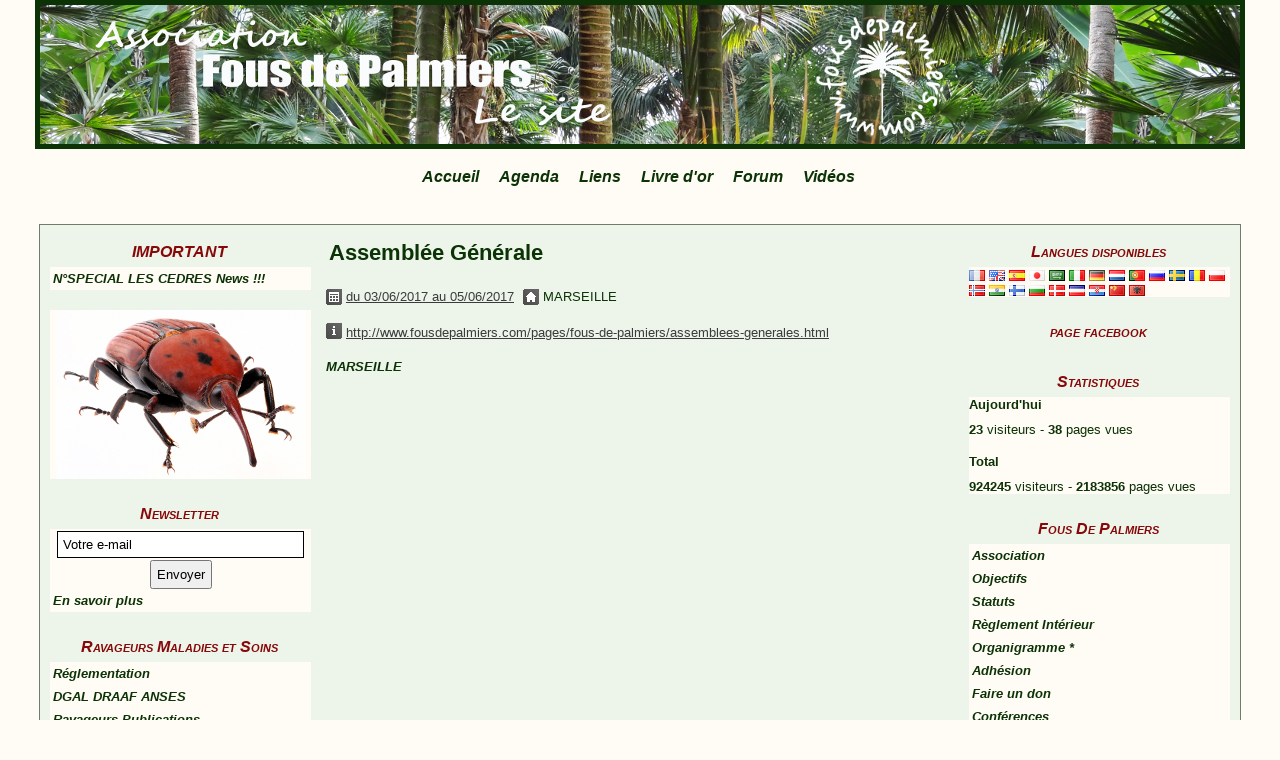

--- FILE ---
content_type: text/html; charset=UTF-8
request_url: http://www.fousdepalmiers.com/agenda/assemblee-generale.html
body_size: 33207
content:
<!DOCTYPE html PUBLIC "-//W3C//DTD XHTML 1.0 Transitional//EN" "http://www.w3.org/TR/xhtml1/DTD/xhtml1-transitional.dtd">
    <html xmlns="http://www.w3.org/1999/xhtml" xmlns:og="http://ogp.me/ns#">
<head>

    <title>Assemblée Générale</title>
    <meta http-equiv="X-UA-Compatible" content="IE=edge" />
    <link href="//www.fousdepalmiers.com/medias/static/themes/theme_v3/sites_commun.css?v=57" rel="stylesheet" type="text/css" />
    <link href="//www.fousdepalmiers.com/medias/static/themes/theme_v3/sites_layout3.css?v=57" rel="stylesheet" type="text/css" />
        <link href="//www.fousdepalmiers.com/medias/static/themes/icons/bitcons/black/icons.css" rel="stylesheet" type="text/css" />
    <link href="//www.fousdepalmiers.com/themes/combined.css" rel="stylesheet" />

    <script type="text/javascript" src="//www.fousdepalmiers.com/medias/static/themes/jquery/jquery.min.js?v=57"></script>
    <script type="text/javascript" src="//www.fousdepalmiers.com/themes/combined.js"></script>

        <!-- theme_v3 /  -->
  <link rel="alternate" type="application/rss+xml" href="http://www.fousdepalmiers.com/agenda/do/rss.xml" />
  <meta property="og:title" content="Assemblée Générale"/>
  <meta property="og:url" content="http://www.fousdepalmiers.com/agenda/assemblee-generale.html"/>
  <meta property="og:type" content="website"/>
  <link rel="alternate" type="application/rss+xml" title="Fous de Palmiers : Agenda" href="http://www.fousdepalmiers.com/agenda/do/rss.xml" />
  <link rel="canonical" href="http://www.fousdepalmiers.com/agenda/assemblee-generale.html">
<meta name="generator" content="e-monsite (e-monsite.com)" />
<meta http-equiv="content-language" content="fr" />
<meta http-equiv="content-type" content="text/html; charset=utf-8" />


<link rel="icon" href="http://www.fousdepalmiers.com/medias/site/favicon/icone-palmier.jpg" />







    <script type="text/javascript">

        

        $(document).ready(function(){
                            
                    chargementmenu();
                });
    </script>

    <script async src="https://www.googletagmanager.com/gtag/js?id=G-4VN4372P6E"></script>
<script>
    window.dataLayer = window.dataLayer || [];
    function gtag(){dataLayer.push(arguments);}
    
    gtag('consent', 'default', {
        'ad_storage': 'denied',
        'analytics_storage': 'denied'
    });
    
    gtag('js', new Date());
    gtag('config', 'G-4VN4372P6E');
</script>

    
</head>
<body class="structure_default">



<div id="body">

    
    

    
    
        <div id="header">
                <p><a href="//www.fousdepalmiers.com" title="Fous de Palmiers">Fous de Palmiers</a></p>
                <div class="sstitre">Association</div>    </div>
    

        <div id="headermenu">
        <div id="menuh">
               <ul class="menu">
         <li class="nav_item item_0 first_menu_item ">
         <a href="http://www.fousdepalmiers.com/" class="menu_item" >Accueil</a>
               </li>
            <li class="nav_item item_1  ">
         <a href="http://www.fousdepalmiers.com/agenda/" class="menu_item" >Agenda</a>
               </li>
            <li class="nav_item item_2  ">
         <a href="http://www.fousdepalmiers.com/liens/" class="menu_item" >Liens</a>
               </li>
            <li class="nav_item item_3  ">
         <a href="http://www.fousdepalmiers.com/livredor" class="menu_item" >Livre d'or</a>
               </li>
            <li class="nav_item item_4  ">
         <a href="http://www.fousdepalmiers.fr/html/forum/" class="menu_item" >Forum</a>
               </li>
            <li class="nav_item item_5  last_menu_item">
         <a href="http://www.fousdepalmiers.com/videos/" class="menu_item" >Vidéos</a>
               </li>
         </ul>

        </div>
    </div>
    
    <div id="contenant">

        
                        <div id="menug">
                
                <div class="categorieg">
                        <h3  class="titremenu">IMPORTANT</h3>
                                    <div class="contenumenu widget_blogpost_last">
                    <ul class="menu">
                <li class="odd_item">
            <a href="http://www.fousdepalmiers.com/fous-de-palmiers-urgence-charancon-rouge-paysandisia/le-palmier-n-90-special-les-cedres.html" title="N°SPECIAL LES CEDRES    News !!!" class="menu_item">N°SPECIAL LES CEDRES    News !!!</a>
        </li>
            </ul>
    
        </div>
    </div>
        
            
    
                <div class="categorieg">
                        <p style="text-align:center;" class="titremenu"><img src="http://www.fousdepalmiers.com/medias/images/logo-blog.jpg" alt="" /></p>
                                    <div class="contenumenu widget_visualtext">
            
        </div>
    </div>
        
    
    
        
    
    
                <div class="categorieg">
                        <h3  class="titremenu">Newsletter</h3>
                                    <div class="contenumenu widget_newsletter">
            <form method="post" action="http://www.fousdepalmiers.com/newsletters/subscribe">
      <div style="text-align:center;">
      <input title="Votre e-mail" class="textfield prefilled required" id="newsletter_email" name="email"  style="width: 90%;margin:2px" onclick="if(this.value=='Votre\u0020e\u002Dmail')this.value='';" value="Votre e-mail"  /><br />
      <input type="submit" value="Envoyer" class="button" id="newsletter_button" name="newsletter_button" />
      </div>
</form>
<ul class="menu">
   <li><a href="http://www.fousdepalmiers.com/newsletters/">En savoir plus</a></li>
</ul>
        </div>
    </div>
        
    
    
                <div class="categorieg">
                        <h3 ><a href="http://www.fousdepalmiers.com/pages/culture-maladies-et-soins/" title="Ravageurs Maladies et Soins">Ravageurs Maladies et Soins</a></h3>
                                    <div class=" widget_page_category">
                     <ul class="pages_list_widget menu">
            
      
                        <li class="nav_item item1 first page odd_item"><a href="http://www.fousdepalmiers.com/pages/culture-maladies-et-soins/reglementation.html" title="Réglementation" class="menu_item">Réglementation</a></li>
            
                                       <li class="nav_item item2 page even_item"><a href="http://www.fousdepalmiers.com/pages/culture-maladies-et-soins/ministere-de-l-agriculture-dgal-draaf.html" title="DGAL  DRAAF ANSES" class="menu_item">DGAL  DRAAF ANSES</a></li>
            
                                       <li class="nav_item item3 page odd_item"><a href="http://www.fousdepalmiers.com/pages/culture-maladies-et-soins/comite-anti-ravageurs.html" title="Ravageurs Publications" class="menu_item">Ravageurs Publications</a></li>
            
                                       <li class="nav_item item4 page even_item"><a href="http://www.fousdepalmiers.com/pages/culture-maladies-et-soins/rhynchophorus-ferrugineus.html" title="Rhynchophorus ferrugineus" class="menu_item">Rhynchophorus ferrugineus</a></li>
            
                                       <li class="nav_item item5 page odd_item"><a href="http://www.fousdepalmiers.com/pages/culture-maladies-et-soins/rhynch-info.html" title="Rhynch'info" class="menu_item">Rhynch'info</a></li>
            
                                       <li class="nav_item item6 page even_item"><a href="http://www.fousdepalmiers.com/pages/culture-maladies-et-soins/paysandisia-archon.html" title="Paysandisia archon" class="menu_item">Paysandisia archon</a></li>
            
                                       <li class="nav_item item7 page odd_item"><a href="http://www.fousdepalmiers.com/pages/culture-maladies-et-soins/maladies.html" title="Maladies" class="menu_item">Maladies</a></li>
            
                                       <li class="nav_item item8 page even_item"><a href="http://www.fousdepalmiers.com/pages/culture-maladies-et-soins/page.html" title="Pistosia sp." class="menu_item">Pistosia sp.</a></li>
            
                                       <li class="nav_item item9 page odd_item"><a href="http://www.fousdepalmiers.com/pages/culture-maladies-et-soins/phototheque-de-graines.html" title="Photothèque de Graines" class="menu_item">Photothèque de Graines</a></li>
            
                                       <li class="nav_item item10 last page even_item"><a href="http://www.fousdepalmiers.com/pages/culture-maladies-et-soins/germination.html" title="Germination" class="menu_item">Germination</a></li>
            
                           
         </ul>
   


        </div>
    </div>
        
    
    
                <div class="categorieg">
                        <h3  class="titremenu">Albums photos</h3>
                                    <div class="contenumenu widget_image_categories">
            
<ul class="menu">
   <li class="odd_item"><a href="http://www.fousdepalmiers.com/album/2019-ag-bretagne/" title="2019 AG Bretagne" class="menu_item">2019 AG Bretagne</a></li>
   <li class="even_item"><a href="http://www.fousdepalmiers.com/album/2018-tenerife/" title="2018 Tenerife" class="menu_item">2018 Tenerife</a></li>
   <li class="odd_item"><a href="http://www.fousdepalmiers.com/album/palmiers-sous-la-neige/" title="2018 Palmiers sous la neige" class="menu_item">2018 Palmiers sous la neige</a></li>
   <li class="even_item"><a href="http://www.fousdepalmiers.com/album/2017-bresil/" title="2017 Brésil" class="menu_item">2017 Brésil</a></li>
   <li class="odd_item"><a href="http://www.fousdepalmiers.com/album/2015-bruxelles-1/" title="2015 Bruxelles" class="menu_item">2015 Bruxelles</a></li>
   <li class="even_item"><a href="http://www.fousdepalmiers.com/album/2013-cuba/" title="2013 Cuba" class="menu_item">2013 Cuba</a></li>
   <li class="odd_item"><a href="http://www.fousdepalmiers.com/album/2012-guyane/" title="2012 Guyane" class="menu_item">2012 Guyane</a></li>
   <li class="even_item"><a href="http://www.fousdepalmiers.com/album/2012-costa-rica/" title="2012 Costa Rica" class="menu_item">2012 Costa Rica</a></li>
   <li class="odd_item"><a href="http://www.fousdepalmiers.com/album/2010-la-reunion/" title="2010 La Réunion" class="menu_item">2010 La Réunion</a></li>
   <li class="even_item"><a href="http://www.fousdepalmiers.com/album/2009-californie-du-sud/" title="2009 Californie du Sud" class="menu_item">2009 Californie du Sud</a></li>
   <li class="odd_item"><a href="http://www.fousdepalmiers.com/album/2009-menton-20-ans/" title="2009 Menton 20 ans" class="menu_item">2009 Menton 20 ans</a></li>
   <li class="even_item"><a href="http://www.fousdepalmiers.com/album/2008-seychelles/" title="2008 Seychelles" class="menu_item">2008 Seychelles</a></li>
   <li class="odd_item"><a href="http://www.fousdepalmiers.com/album/palmiers/" title="Palmiers" class="menu_item">Palmiers</a></li>
</ul>


        </div>
    </div>
        
    
    
                <div class="categorieg">
                        <h3 ><a href="https://www.arboris-consultants.fr/accueil/nos-formations/nos-formations-autour-des-arbres/larchitecture-et-le-developpement-de-larbre/" title="Annonceurs">Annonceurs</a></h3>
                                    <div class=" widget_link_all">
            <ul class="menu">
         <li class="odd_item"><a href="http://www.la-palmeraie.fr" title="La Palmeraie" class="menu_item" onclick="window.open(this.href);return false;">La Palmeraie</a></li>
         <li class="even_item"><a href="http://ninjacoconut.com/" title="Ninjacoconut" class="menu_item" onclick="window.open(this.href);return false;">Ninjacoconut</a></li>
         <li class="odd_item"><a href="http://alombredesfiguiers.com" title="A l'ombre des figuiers" class="menu_item" onclick="window.open(this.href);return false;">A l'ombre des figuiers</a></li>
         <li class="even_item"><a href="http://www.terrelointaine.fr" title="Pépinière Terre Lointaine" class="menu_item" onclick="window.open(this.href);return false;">Pépinière Terre Lointaine</a></li>
         <li class="odd_item"><a href="http://" title="Pépinières Violette Decugis" class="menu_item" onclick="window.open(this.href);return false;">Pépinières Violette Decugis</a></li>
         <li class="even_item"><a href="http://www.plantimpex.be" title="Palmiers Rustiques Ets. Plantimpex" class="menu_item" onclick="window.open(this.href);return false;">Palmiers Rustiques Ets. Plantimpex</a></li>
         <li class="odd_item"><a href="https://www.arboris-consultants.fr/accueil/nos-formations/nos-formations-autour-des-arbres/larchitecture-et-le-developpement-de-larbre/" title="L’architecture et le développement de l'arbre" class="menu_item" onclick="window.open(this.href);return false;">L’architecture et le développement de l'arbre</a></li>
   </ul>

        </div>
    </div>
        
    
    </div>
<div id="menud">
            <div class="categoried">
                <h3 class="titremenu">Langues disponibles</h3>
                        <div class="contenumenu widget_googletraduction">
        <div class="trad_langs">
                    <a href="http://www.fousdepalmiers.com" title="Français"><img alt="Français" src="http://www.fousdepalmiers.com/medias/static/im/flags/fr.png"/></a>
                <a href="http://translate.google.com/translate?u=www.fousdepalmiers.com&sl=fr&tl=en&ie=UTF-8" title="English"><img alt="English" src="http://www.fousdepalmiers.com/medias/static/im/flags/en.png"/></a>
                <a href="http://translate.google.com/translate?u=www.fousdepalmiers.com&sl=fr&tl=es&ie=UTF-8" title="Español"><img alt="Español" src="http://www.fousdepalmiers.com/medias/static/im/flags/es.png"/></a>
                <a href="http://translate.google.com/translate?u=www.fousdepalmiers.com&sl=fr&tl=ja&ie=UTF-8" title="Japanese"><img alt="Japanese" src="http://www.fousdepalmiers.com/medias/static/im/flags/ja.png"/></a>
                <a href="http://translate.google.com/translate?u=www.fousdepalmiers.com&sl=fr&tl=ar&ie=UTF-8" title="Arabic"><img alt="Arabic" src="http://www.fousdepalmiers.com/medias/static/im/flags/ar.png"/></a>
                <a href="http://translate.google.com/translate?u=www.fousdepalmiers.com&sl=fr&tl=it&ie=UTF-8" title="Italiano"><img alt="Italiano" src="http://www.fousdepalmiers.com/medias/static/im/flags/it.png"/></a>
                <a href="http://translate.google.com/translate?u=www.fousdepalmiers.com&sl=fr&tl=de&ie=UTF-8" title="Deutsch"><img alt="Deutsch" src="http://www.fousdepalmiers.com/medias/static/im/flags/de.png"/></a>
                <a href="http://translate.google.com/translate?u=www.fousdepalmiers.com&sl=fr&tl=nl&ie=UTF-8" title="Nederlands"><img alt="Nederlands" src="http://www.fousdepalmiers.com/medias/static/im/flags/nl.png"/></a>
                <a href="http://translate.google.com/translate?u=www.fousdepalmiers.com&sl=fr&tl=pt&ie=UTF-8" title="Portuguesa"><img alt="Portuguesa" src="http://www.fousdepalmiers.com/medias/static/im/flags/pt.png"/></a>
                <a href="http://translate.google.com/translate?u=www.fousdepalmiers.com&sl=fr&tl=ru&ie=UTF-8" title="Russian"><img alt="Russian" src="http://www.fousdepalmiers.com/medias/static/im/flags/ru.png"/></a>
                <a href="http://translate.google.com/translate?u=www.fousdepalmiers.com&sl=fr&tl=sv&ie=UTF-8" title="Swedish"><img alt="Swedish" src="http://www.fousdepalmiers.com/medias/static/im/flags/sv.png"/></a>
                <a href="http://translate.google.com/translate?u=www.fousdepalmiers.com&sl=fr&tl=ro&ie=UTF-8" title="Romanian"><img alt="Romanian" src="http://www.fousdepalmiers.com/medias/static/im/flags/ro.png"/></a>
                <a href="http://translate.google.com/translate?u=www.fousdepalmiers.com&sl=fr&tl=pl&ie=UTF-8" title="Polish"><img alt="Polish" src="http://www.fousdepalmiers.com/medias/static/im/flags/pl.png"/></a>
                <a href="http://translate.google.com/translate?u=www.fousdepalmiers.com&sl=fr&tl=no&ie=UTF-8" title="Norwegian"><img alt="Norwegian" src="http://www.fousdepalmiers.com/medias/static/im/flags/no.png"/></a>
                <a href="http://translate.google.com/translate?u=www.fousdepalmiers.com&sl=fr&tl=hi&ie=UTF-8" title="Hindi"><img alt="Hindi" src="http://www.fousdepalmiers.com/medias/static/im/flags/hi.png"/></a>
                <a href="http://translate.google.com/translate?u=www.fousdepalmiers.com&sl=fr&tl=fi&ie=UTF-8" title="Finnish"><img alt="Finnish" src="http://www.fousdepalmiers.com/medias/static/im/flags/fi.png"/></a>
                <a href="http://translate.google.com/translate?u=www.fousdepalmiers.com&sl=fr&tl=bg&ie=UTF-8" title="Bulgarian"><img alt="Bulgarian" src="http://www.fousdepalmiers.com/medias/static/im/flags/bg.png"/></a>
                <a href="http://translate.google.com/translate?u=www.fousdepalmiers.com&sl=fr&tl=da&ie=UTF-8" title="Danish"><img alt="Danish" src="http://www.fousdepalmiers.com/medias/static/im/flags/da.png"/></a>
                <a href="http://translate.google.com/translate?u=www.fousdepalmiers.com&sl=fr&tl=cs&ie=UTF-8" title="Czech"><img alt="Czech" src="http://www.fousdepalmiers.com/medias/static/im/flags/cs.png"/></a>
                <a href="http://translate.google.com/translate?u=www.fousdepalmiers.com&sl=fr&tl=hr&ie=UTF-8" title="Croatian"><img alt="Croatian" src="http://www.fousdepalmiers.com/medias/static/im/flags/hr.png"/></a>
                <a href="http://translate.google.com/translate?u=www.fousdepalmiers.com&sl=fr&tl=zh&ie=UTF-8" title="Chinese (Simplified)"><img alt="Chinese (Simplified)" src="http://www.fousdepalmiers.com/medias/static/im/flags/zh.png"/></a>
                <a href="http://translate.google.com/translate?u=www.fousdepalmiers.com&sl=fr&tl=sq&ie=UTF-8" title="Albanian"><img alt="Albanian" src="http://www.fousdepalmiers.com/medias/static/im/flags/sq.png"/></a>
            </div>

    </div>
</div>
        <div class="categoried">
                <h3 class="titremenu">page facebook</h3>
                        <div class="contenumenu widget_fbpageplugin">
        <script>
$(window).on('load', function () {
    var iframeWidth = Math.round($('.fb-page').parent().width());
    $('.fb-page').attr('data-width', iframeWidth);
    
    window.fbAsyncInit = function() {
	  FB.init({
		xfbml      : true,
		version    : 'v2.4'
	  });
      FB.Event.subscribe("xfbml.render", function(){
        $(window).trigger('resize');
      });
	};

    (function(d, s, id) {
            	////init des var
    			var js, fjs = d.getElementsByTagName(s)[0];
    			
    			//si j'ai déjà le SDK dans la page, je reload juste le plugin
    			if (d.getElementById(id)){
    				return false;
    			}else{
    				js = d.createElement(s); js.id = id;
    				js.src = "//connect.facebook.net/fr_FR/sdk.js";
    				fjs.parentNode.insertBefore(js, fjs);
    			}
    }(document, 'script', 'facebook-jssdk'));
});
</script>
<div class="fb-page" data-href="https://www.facebook.com/pages/Fous-de-Palmiers-Association/340031909399065" data-height="200" data-hide_cover="false" data-show_facepile="false" data-show_posts="false" data-hide_cta="false" data-small_header="false" data-adapt_container_width="true"></div>
    </div>
</div>
        <div class="categoried">
                <h3 class="titremenu">Statistiques</h3>
                        <div class="contenumenu widget_stats">
        <dl id="stats">
      <dt class="item_title">Aujourd'hui</dt>
   <dd><strong>23</strong> visiteurs - <strong>38</strong> pages vues</dd>
   
      <dt class="item_title">Total</dt>
   <dd><strong>924245</strong> visiteurs - <strong>2183856</strong> pages vues</dd>
   
   </dl>
    </div>
</div>
        <div class="categoried">
                <h3><a href="http://www.fousdepalmiers.com/pages/fous-de-palmiers/" title="Fous De Palmiers">Fous De Palmiers</a></h3>
                        <div class=" widget_page_category">
                 <ul class="pages_list_widget menu">
            
      
                        <li class="nav_item item1 first page odd_item"><a href="http://www.fousdepalmiers.com/pages/fous-de-palmiers/association.html" title="Association" class="menu_item">Association</a></li>
            
                                       <li class="nav_item item2 page even_item"><a href="http://www.fousdepalmiers.com/pages/fous-de-palmiers/objectifs.html" title="Objectifs" class="menu_item">Objectifs</a></li>
            
                                       <li class="nav_item item3 page odd_item"><a href="http://www.fousdepalmiers.com/pages/fous-de-palmiers/statuts.html" title="Statuts" class="menu_item">Statuts</a></li>
            
                                       <li class="nav_item item4 page even_item"><a href="http://www.fousdepalmiers.com/pages/fous-de-palmiers/reglement-interieur.html" title="Règlement Intérieur" class="menu_item">Règlement Intérieur</a></li>
            
                                       <li class="nav_item item5 page odd_item"><a href="http://www.fousdepalmiers.com/pages/fous-de-palmiers/organigramme.html" title="Organigramme  *" class="menu_item">Organigramme  *</a></li>
            
                                       <li class="nav_item item6 page even_item"><a href="http://www.fousdepalmiers.com/pages/fous-de-palmiers/adhesion.html" title="Adhésion" class="menu_item">Adhésion</a></li>
            
                                       <li class="nav_item item7 page odd_item"><a href="http://www.fousdepalmiers.com/pages/fous-de-palmiers/faire-un-don.html" title="Faire un don" class="menu_item">Faire un don</a></li>
            
                                       <li class="nav_item item8 page even_item"><a href="http://www.fousdepalmiers.com/pages/fous-de-palmiers/conferences.html" title="Conférences" class="menu_item">Conférences</a></li>
            
                                       <li class="nav_item item9 page odd_item"><a href="http://www.fousdepalmiers.com/pages/fous-de-palmiers/reunions-publiques.html" title="Réunions Publiques" class="menu_item">Réunions Publiques</a></li>
            
                                       <li class="nav_item item10 page even_item"><a href="http://www.fousdepalmiers.com/pages/fous-de-palmiers/biennales-europeennes.html" title="Biennales Européennes" class="menu_item">Biennales Européennes</a></li>
            
                                       <li class="nav_item item11 page odd_item"><a href="http://www.fousdepalmiers.com/pages/fous-de-palmiers/assemblees-generales.html" title="Assemblées Générales" class="menu_item">Assemblées Générales</a></li>
            
                                       <li class="nav_item item12 page even_item"><a href="http://www.fousdepalmiers.com/pages/fous-de-palmiers/newsletter.html" title="Newsletters" class="menu_item">Newsletters</a></li>
            
                                       <li class="nav_item item13 page odd_item"><a href="http://www.fousdepalmiers.com/pages/fous-de-palmiers/banque-de-graines.html" title="Banque de Graines *" class="menu_item">Banque de Graines *</a></li>
            
                                       <li class="nav_item item14 page even_item"><a href="http://www.fousdepalmiers.com/pages/fous-de-palmiers/foires-aux-plantes.html" title="Foires aux Plantes" class="menu_item">Foires aux Plantes</a></li>
            
                                       <li class="nav_item item15 page odd_item"><a href="http://www.fousdepalmiers.com/pages/fous-de-palmiers/visites-de-jardins.html" title="Visites de Jardins" class="menu_item">Visites de Jardins</a></li>
            
                                       <li class="nav_item item16 page even_item"><a href="http://www.fousdepalmiers.com/pages/fous-de-palmiers/voyages-des-fous.html" title="Voyages des Fous *" class="menu_item">Voyages des Fous *</a></li>
            
                                       <li class="nav_item item17 page odd_item"><a href="http://www.fousdepalmiers.com/pages/fous-de-palmiers/jardins-botaniques.html" title="Jardins Botaniques" class="menu_item">Jardins Botaniques</a></li>
            
                                       <li class="nav_item item18 page even_item"><a href="http://www.fousdepalmiers.com/pages/fous-de-palmiers/page-2.html" title="Jardins Publics" class="menu_item">Jardins Publics</a></li>
            
                                       <li class="nav_item item19 page odd_item"><a href="http://www.fousdepalmiers.com/pages/fous-de-palmiers/bibliographie.html" title="Bibliographie" class="menu_item">Bibliographie</a></li>
            
                                       <li class="nav_item item20 page even_item"><a href="http://www.fousdepalmiers.com/pages/fous-de-palmiers/lexique.html" title="Lexique" class="menu_item">Lexique</a></li>
            
                                       <li class="nav_item item21 page odd_item"><a href="http://www.fousdepalmiers.com/pages/fous-de-palmiers/recettes-de-cuisine.html" title="Recettes de Cuisine" class="menu_item">Recettes de Cuisine</a></li>
            
                                       <li class="nav_item item22 page even_item"><a href="http://www.fousdepalmiers.com/pages/fous-de-palmiers/latania.html" title="Latania" class="menu_item">Latania</a></li>
            
                                       <li class="nav_item item23 page odd_item"><a href="http://www.fousdepalmiers.com/pages/fous-de-palmiers/anciennes-revues.html" title="Anciennes Revues" class="menu_item">Anciennes Revues</a></li>
            
                                       <li class="nav_item item24 page even_item"><a href="http://www.fousdepalmiers.com/pages/fous-de-palmiers/concours-photo-2010-2011.html" title="Concours Photo 2010-2011" class="menu_item">Concours Photo 2010-2011</a></li>
            
                                       <li class="nav_item item25 page odd_item"><a href="http://www.fousdepalmiers.com/pages/fous-de-palmiers/page-1.html" title="Palmiers dans l'Art" class="menu_item">Palmiers dans l'Art</a></li>
            
                                       <li class="nav_item item26 last page even_item"><a href="http://www.fousdepalmiers.com/pages/fous-de-palmiers/page.html" title="Médias" class="menu_item">Médias</a></li>
            
                           
         </ul>
   


    </div>
</div>
        <div class="categoried">
                <h3 class="titremenu">Formulaire de Contact</h3>
                        <div class="contenumenu widget_contactform_all">
           <ul class="menu">
         <li class="odd_item"><a href="http://www.fousdepalmiers.com/contact/contact.html" class="menu_item" title="Contact">Contact</a></li>
      </ul>


    </div>
</div>
        <div class="categoried">
                <h3><a href="http://www.fousdepalmiers.com/pages/revues-le-palmier/" title="Revues "Le Palmier"">Revues "Le Palmier"</a></h3>
                        <div class=" widget_page_category">
                 <ul class="pages_list_widget menu">
            
      
                        <li class="nav_item item1 first page odd_item"><a href="http://www.fousdepalmiers.com/pages/revues-le-palmier/editorial-du-fondateur-1.html" title="Editorial du Fondateur" class="menu_item">Editorial du Fondateur</a></li>
            
                                       <li class="nav_item item2 page even_item"><a href="http://www.fousdepalmiers.com/pages/revues-le-palmier/index-des-articles.html" title="Index des Articles" class="menu_item">Index des Articles</a></li>
            
                                       <li class="nav_item item3 page odd_item"><a href="http://www.fousdepalmiers.com/pages/revues-le-palmier/n-special-les-cedres.html" title="N° Spécial Les Cèdres" class="menu_item">N° Spécial Les Cèdres</a></li>
            
                                       <li class="nav_item item4 page even_item"><a href="http://www.fousdepalmiers.com/pages/revues-le-palmier/numero-special-chamaerops.html" title="Hors-Série n°1" class="menu_item">Hors-Série n°1</a></li>
            
                                       <li class="nav_item item5 page odd_item"><a href="http://www.fousdepalmiers.com/pages/revues-le-palmier/revues-121-a-130.html" title="Revues 121 à 130" class="menu_item">Revues 121 à 130</a></li>
            
                                       <li class="nav_item item6 page even_item"><a href="http://www.fousdepalmiers.com/pages/revues-le-palmier/revues-111-a-120.html" title="Revues 111 à 120" class="menu_item">Revues 111 à 120</a></li>
            
                                       <li class="nav_item item7 page odd_item"><a href="http://www.fousdepalmiers.com/pages/revues-le-palmier/revues-101-a-110.html" title="Revues 101 à 110" class="menu_item">Revues 101 à 110</a></li>
            
                                       <li class="nav_item item8 page even_item"><a href="http://www.fousdepalmiers.com/pages/revues-le-palmier/revues-91-a-100.html" title="Revues 91 à 100" class="menu_item">Revues 91 à 100</a></li>
            
                                       <li class="nav_item item9 page odd_item"><a href="http://www.fousdepalmiers.com/pages/revues-le-palmier/revues-81-a-90.html" title="Revues 81 à 90" class="menu_item">Revues 81 à 90</a></li>
            
                                       <li class="nav_item item10 page even_item"><a href="http://www.fousdepalmiers.com/pages/revues-le-palmier/revue-71-a80.html" title="Revues 71 à 80" class="menu_item">Revues 71 à 80</a></li>
            
                                       <li class="nav_item item11 page odd_item"><a href="http://www.fousdepalmiers.com/pages/revues-le-palmier/revues-61-a-70.html" title="Revues 61 à 70" class="menu_item">Revues 61 à 70</a></li>
            
                                       <li class="nav_item item12 page even_item"><a href="http://www.fousdepalmiers.com/pages/revues-le-palmier/revues-51-a-60.html" title="Revues 51 à 60" class="menu_item">Revues 51 à 60</a></li>
            
                                       <li class="nav_item item13 page odd_item"><a href="http://www.fousdepalmiers.com/pages/revues-le-palmier/revues-31-a-40.html" title="Revues 31 à 40" class="menu_item">Revues 31 à 40</a></li>
            
                                       <li class="nav_item item14 page even_item"><a href="http://www.fousdepalmiers.com/pages/revues-le-palmier/revues-41-a-50.html" title="Revues 41 à 50" class="menu_item">Revues 41 à 50</a></li>
            
                                       <li class="nav_item item15 page odd_item"><a href="http://www.fousdepalmiers.com/pages/revues-le-palmier/revues-21-a-30.html" title="Revues 21 à 30" class="menu_item">Revues 21 à 30</a></li>
            
                                       <li class="nav_item item16 page even_item"><a href="http://www.fousdepalmiers.com/pages/revues-le-palmier/revues-11-a-20.html" title="Revues 11 à 20" class="menu_item">Revues 11 à 20</a></li>
            
                                       <li class="nav_item item17 last page odd_item"><a href="http://www.fousdepalmiers.com/pages/revues-le-palmier/revues-1-a-10.html" title="Revues 1 à 10" class="menu_item">Revues 1 à 10</a></li>
            
                           
         </ul>
   


    </div>
</div>
        <div class="categoried">
                <p style="text-align:center;" class="titremenu"><img src="http://www.fousdepalmiers.com/medias/images/Logo-FdP.jpg" alt="" /></p>
                        <div class="contenumenu widget_visualtext">
        
    </div>
</div>
</div>


<div id="contenu">


<div id="eco">
    
<h1 class="diary_item_title main_title">Assemblée Générale</h1>


<div class="diary_item item">
    <ul class="diary_item_infos item_infos">
    	<li class="diary_item_date ico ico_calendar">
        
            <a href="http://www.fousdepalmiers.com/agenda/do/icalendar/58c281c8a00f5a1c08f132e8/" title="Ajouter au calendrier">                du 03/06/2017 au 05/06/2017        
            </a>        </li>

               
                             
               		<li class="diary_item_place ico ico_home">
                            MARSEILLE                  </li>
               
               
               	</ul>
    
   
    
        <p class="ico ico_info"> <a href="http://www.fousdepalmiers.com/pages/fous-de-palmiers/assemblees-generales.html">http://www.fousdepalmiers.com/pages/fous-de-palmiers/assemblees-generales.html</a></p>
        
        
    
    

       
    <p>
        <address>
        <strong>MARSEILLE</strong>                                                        </address>
    </p>
      
          
        
    
</div>

    






</div>

</div>
<div class="clear"></div>
</div>

<div id="footer"></div>


<div id="bas">
    
</div>


<div id="lien-emonsite">
    
   
</div>






</div>

    

 
    
						 	 





</body>
</html>